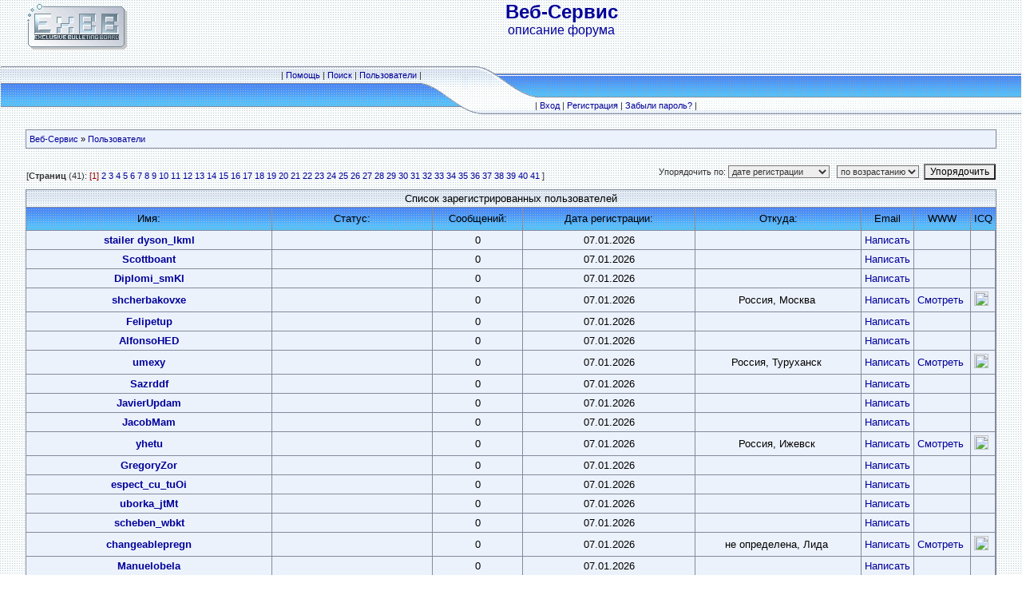

--- FILE ---
content_type: text/html; charset=windows-1251
request_url: http://moj.webservis.ru/forums/search.php?action=members&p=124&s=d&order=ASC
body_size: 32003
content:
<!DOCTYPE HTML PUBLIC "-//W3C//DTD HTML 4.01 Transitional//EN">
<html>
<head>
<title>Веб-Сервис :: Поиск</title>
<meta http-equiv="Content-Type" content="text/html; charset=windows-1251">
<meta http-equiv="Content-Language" content="ru">
<meta http-equiv="Cache-Control" content="private">
<meta name="description" content="ExBB Форум на PHP">
<meta http-equiv="description" content="ExBB Форум">
<meta name="Keywords" content="форум, файлы, PHP, fast, компьютеры">
<meta http-equiv="Keywords" content="форум, файлы, PHP, fast, компьютеры">
<meta name="Resource-type" content="document">
<meta name="document-state" content="dynamic">
<meta name="Robots" content="index,follow">
<link rel="stylesheet" href="./templates/Original/style.css" type="text/css">
<script language="Javascript" src="board.js"></script>
</head>
<body background="./templates/Original/im/bg.gif" text="#000000" link="#006699" vlink="#5584AA" topmargin="0" leftmargin="0"><a name="top"></a>
<table width="100%" align="center" cellspacing="1" cellpadding="0" border="0">
<tr><td>
<table width="100%" cellspacing="0" cellpadding="0" border="0">
<tr>
<td align="center">
<table width="95%" cellspacing="0" cellpadding="0" border="0">
<tr> 
<td><a href="index.php"><img src="./im/logo_ExBB.gif" border="0" alt="Список форумов" vspace="1" /></a></td>
<td align="center" width="100%" valign="middle"><span class="maintitle">Веб-Сервис</span><br /><font face="arial" color="#000099"><span class="gentext">описание форума<br />&nbsp;</span></font></td></tr>
</table>
<br></td></tr>
<tr> 
<td>
<table width="100%" border="0" cellspacing="0" cellpadding="0">
<tr>
<td>
<table width="100%" border="0" cellspacing="0" cellpadding="0">
<tr height="22">
<td background="./templates/Original/im/left_up.gif" class="mainmenu" align="right">| <a href="help.php" title="Помощь">Помощь</a> | <a href="search.php" title="Поиск">Поиск</a> | <a href="search.php?action=members" title="Пользователи">Пользователи</a> |</td></tr>
<tr height="38">
<td background="./templates/Original/im/left_down.gif">&nbsp;</td></tr>
</table></td>
<td width="142" align="center"><img src="./templates/Original/im/center.gif"></td>
<td>
<table width="100%" border="0" cellspacing="0" cellpadding="0">
<tr height="38">
<td background="./templates/Original/im/right_up.gif" valign="middle"></td></tr>
<tr height="22">
<td background="./templates/Original/im/right_down.gif"class="mainmenu" align="left">| <a href="loginout.php" title="Вход">Вход</a> | <a href="register.php" title="Регистрация">Регистрация</a> | <a href="profile.php?action=lostpassword" title="Забыли пароль?">Забыли пароль?</a> |</td></tr>
</table></td></tr>
</table></td></tr>
</table></td></tr>
</table><br>
<table cellpadding="0" cellspacing="0" border="0" width="95%" align="center">
<tr>
<td>
<table width="100%" cellspacing="0" cellpadding="4" border="0" class="tab">
<tr>
<td height="22" class="small"><a href="index.php">Веб-Сервис</a> &raquo; <a href="search.php?action=members">Пользователи</a></td>
</tr>
</table>
</td>
</tr>
</table>
<br>
<table cellpadding=0 cellspacing=1 border=0 width=95% align=center>
<tr>
<td>
<table cellpadding=0 cellspacing=0 border=0 width=100%>
<tr>
<td valign=middle align=left nowrap class="dats">[<b>Страниц</b> (41): <span class="moder">[1]</span> <a href="search.php?action=members&p=2&s=d&order=ASC">2</a> <a href="search.php?action=members&p=3&s=d&order=ASC">3</a> <a href="search.php?action=members&p=4&s=d&order=ASC">4</a> <a href="search.php?action=members&p=5&s=d&order=ASC">5</a> <a href="search.php?action=members&p=6&s=d&order=ASC">6</a> <a href="search.php?action=members&p=7&s=d&order=ASC">7</a> <a href="search.php?action=members&p=8&s=d&order=ASC">8</a> <a href="search.php?action=members&p=9&s=d&order=ASC">9</a> <a href="search.php?action=members&p=10&s=d&order=ASC">10</a> <a href="search.php?action=members&p=11&s=d&order=ASC">11</a> <a href="search.php?action=members&p=12&s=d&order=ASC">12</a> <a href="search.php?action=members&p=13&s=d&order=ASC">13</a> <a href="search.php?action=members&p=14&s=d&order=ASC">14</a> <a href="search.php?action=members&p=15&s=d&order=ASC">15</a> <a href="search.php?action=members&p=16&s=d&order=ASC">16</a> <a href="search.php?action=members&p=17&s=d&order=ASC">17</a> <a href="search.php?action=members&p=18&s=d&order=ASC">18</a> <a href="search.php?action=members&p=19&s=d&order=ASC">19</a> <a href="search.php?action=members&p=20&s=d&order=ASC">20</a> <a href="search.php?action=members&p=21&s=d&order=ASC">21</a> <a href="search.php?action=members&p=22&s=d&order=ASC">22</a> <a href="search.php?action=members&p=23&s=d&order=ASC">23</a> <a href="search.php?action=members&p=24&s=d&order=ASC">24</a> <a href="search.php?action=members&p=25&s=d&order=ASC">25</a> <a href="search.php?action=members&p=26&s=d&order=ASC">26</a> <a href="search.php?action=members&p=27&s=d&order=ASC">27</a> <a href="search.php?action=members&p=28&s=d&order=ASC">28</a> <a href="search.php?action=members&p=29&s=d&order=ASC">29</a> <a href="search.php?action=members&p=30&s=d&order=ASC">30</a> <a href="search.php?action=members&p=31&s=d&order=ASC">31</a> <a href="search.php?action=members&p=32&s=d&order=ASC">32</a> <a href="search.php?action=members&p=33&s=d&order=ASC">33</a> <a href="search.php?action=members&p=34&s=d&order=ASC">34</a> <a href="search.php?action=members&p=35&s=d&order=ASC">35</a> <a href="search.php?action=members&p=36&s=d&order=ASC">36</a> <a href="search.php?action=members&p=37&s=d&order=ASC">37</a> <a href="search.php?action=members&p=38&s=d&order=ASC">38</a> <a href="search.php?action=members&p=39&s=d&order=ASC">39</a> <a href="search.php?action=members&p=40&s=d&order=ASC">40</a> <a href="search.php?action=members&p=41&s=d&order=ASC">41</a> ]</font></td>
<td valign=middle align=right width="100%" nowrap class="dats"><form method="post" action="search.php?action=members">Упорядочить по:&nbsp;<select name="s" class="dats"><option value="d" selected="selected">дате регистрации</option><option value="n">имени пользователя</option></select>&nbsp;&nbsp;&nbsp;<select name="order" class="dats"><option value="ASC" selected="selected">по возрастанию</option><option value="DESC">по убыванию</option></select>&nbsp;&nbsp;<input type="submit" name="submit" value="Упорядочить" /></form></td>
</tr>
</table>
</td>
</tr>
</table>
<table width=95% border='0' align='center' cellspacing='0' cellpadding='0' class='tab'>
<tr class='catname'>
<td colspan=0 align='center' height="22" background="./templates/Original/im/tab_bg.gif" class="tab_down">
Список зарегистрированных пользователей
</td>
</tr>
<tr class='catname'>
<td>
<table width='100%' border='0' cellspacing='0' cellpadding='4' class='catname'>
<tr>
<td nowrap class='tab_right_down' align="center" width="30%" height="29" background="./templates/Original/im/tab_bg1.gif">Имя:</td>
<td class='tab_right_down' align="center" width="20%" background="./templates/Original/im/tab_bg1.gif">Статус:</td>
<td nowrap class='tab_right_down' align="center" width="10%" background="./templates/Original/im/tab_bg1.gif">Сообщений:</td>
<td nowrap class='tab_right_down' align="center" width="20%" background="./templates/Original/im/tab_bg1.gif">Дата регистрации:</td>
<td nowrap class='tab_right_down' align="center" width="20%" background="./templates/Original/im/tab_bg1.gif">Откуда:</td>
<td nowrap class='tab_right_down' align="center" background="./templates/Original/im/tab_bg1.gif">Email</td>
<td nowrap class='tab_right_down' align="center" background="./templates/Original/im/tab_bg1.gif">WWW</td>
<td nowrap class='tab_down' align="center" background="./templates/Original/im/tab_bg1.gif">ICQ</td>
</tr>
<tr>
<td class='tab_right_down' align="center" width="30%"><b><a href="profile.php?action=show&member=1" title="Информация о пользователе">stailer dyson_lkml</a><b</td>
<td class='tab_right_down' nowrap align="center"width="20%"></td>
<td class='tab_right_down' align="center" width="10%">0</td>
<td class='tab_right_down' nowrap align="center" width="20%">07.01.2026</td>
<td class='tab_right_down' align="center" width="10%">&nbsp;</td>
<td class='tab_right_down' align="center"><a href="tools.php?mid=1">Написать</a></td>
<td class='tab_right_down' align="center">&nbsp;&nbsp;</td>
<td class='tab_right_down' align="center">&nbsp;&nbsp;</td>
</tr><tr>
<td class='tab_right_down' align="center" width="30%"><b><a href="profile.php?action=show&member=2" title="Информация о пользователе">Scottboant</a><b</td>
<td class='tab_right_down' nowrap align="center"width="20%"></td>
<td class='tab_right_down' align="center" width="10%">0</td>
<td class='tab_right_down' nowrap align="center" width="20%">07.01.2026</td>
<td class='tab_right_down' align="center" width="10%">&nbsp;</td>
<td class='tab_right_down' align="center"><a href="tools.php?mid=2">Написать</a></td>
<td class='tab_right_down' align="center">&nbsp;&nbsp;</td>
<td class='tab_right_down' align="center">&nbsp;&nbsp;</td>
</tr><tr>
<td class='tab_right_down' align="center" width="30%"><b><a href="profile.php?action=show&member=3" title="Информация о пользователе">Diplomi_smKl</a><b</td>
<td class='tab_right_down' nowrap align="center"width="20%"></td>
<td class='tab_right_down' align="center" width="10%">0</td>
<td class='tab_right_down' nowrap align="center" width="20%">07.01.2026</td>
<td class='tab_right_down' align="center" width="10%">&nbsp;</td>
<td class='tab_right_down' align="center"><a href="tools.php?mid=3">Написать</a></td>
<td class='tab_right_down' align="center">&nbsp;&nbsp;</td>
<td class='tab_right_down' align="center">&nbsp;&nbsp;</td>
</tr><tr>
<td class='tab_right_down' align="center" width="30%"><b><a href="profile.php?action=show&member=4" title="Информация о пользователе">shcherbakovxe</a><b</td>
<td class='tab_right_down' nowrap align="center"width="20%"></td>
<td class='tab_right_down' align="center" width="10%">0</td>
<td class='tab_right_down' nowrap align="center" width="20%">07.01.2026</td>
<td class='tab_right_down' align="center" width="10%">Россия, Москва&nbsp;</td>
<td class='tab_right_down' align="center"><a href="tools.php?mid=4">Написать</a></td>
<td class='tab_right_down' align="center"><a href="http://skazka.g-talk.ru" target="_blank">Смотреть</a>&nbsp;</td>
<td class='tab_right_down' align="center"><a href="http://wwp.icq.com/scripts/search.dll?to=906519793"><img src="http://online.mirabilis.com/scripts/online.dll?icq=906519793&img=5" align=abscenter width=18 height=18 border=0></a>&nbsp;</td>
</tr><tr>
<td class='tab_right_down' align="center" width="30%"><b><a href="profile.php?action=show&member=5" title="Информация о пользователе">Felipetup</a><b</td>
<td class='tab_right_down' nowrap align="center"width="20%"></td>
<td class='tab_right_down' align="center" width="10%">0</td>
<td class='tab_right_down' nowrap align="center" width="20%">07.01.2026</td>
<td class='tab_right_down' align="center" width="10%">&nbsp;</td>
<td class='tab_right_down' align="center"><a href="tools.php?mid=5">Написать</a></td>
<td class='tab_right_down' align="center">&nbsp;&nbsp;</td>
<td class='tab_right_down' align="center">&nbsp;&nbsp;</td>
</tr><tr>
<td class='tab_right_down' align="center" width="30%"><b><a href="profile.php?action=show&member=6" title="Информация о пользователе">AlfonsoHED</a><b</td>
<td class='tab_right_down' nowrap align="center"width="20%"></td>
<td class='tab_right_down' align="center" width="10%">0</td>
<td class='tab_right_down' nowrap align="center" width="20%">07.01.2026</td>
<td class='tab_right_down' align="center" width="10%">&nbsp;</td>
<td class='tab_right_down' align="center"><a href="tools.php?mid=6">Написать</a></td>
<td class='tab_right_down' align="center">&nbsp;&nbsp;</td>
<td class='tab_right_down' align="center">&nbsp;&nbsp;</td>
</tr><tr>
<td class='tab_right_down' align="center" width="30%"><b><a href="profile.php?action=show&member=7" title="Информация о пользователе">umexy</a><b</td>
<td class='tab_right_down' nowrap align="center"width="20%"></td>
<td class='tab_right_down' align="center" width="10%">0</td>
<td class='tab_right_down' nowrap align="center" width="20%">07.01.2026</td>
<td class='tab_right_down' align="center" width="10%">Россия, Туруханск&nbsp;</td>
<td class='tab_right_down' align="center"><a href="tools.php?mid=7">Написать</a></td>
<td class='tab_right_down' align="center"><a href="http://priorovod.ru" target="_blank">Смотреть</a>&nbsp;</td>
<td class='tab_right_down' align="center"><a href="http://wwp.icq.com/scripts/search.dll?to=119370543"><img src="http://online.mirabilis.com/scripts/online.dll?icq=119370543&img=5" align=abscenter width=18 height=18 border=0></a>&nbsp;</td>
</tr><tr>
<td class='tab_right_down' align="center" width="30%"><b><a href="profile.php?action=show&member=8" title="Информация о пользователе">Sazrddf</a><b</td>
<td class='tab_right_down' nowrap align="center"width="20%"></td>
<td class='tab_right_down' align="center" width="10%">0</td>
<td class='tab_right_down' nowrap align="center" width="20%">07.01.2026</td>
<td class='tab_right_down' align="center" width="10%">&nbsp;</td>
<td class='tab_right_down' align="center"><a href="tools.php?mid=8">Написать</a></td>
<td class='tab_right_down' align="center">&nbsp;&nbsp;</td>
<td class='tab_right_down' align="center">&nbsp;&nbsp;</td>
</tr><tr>
<td class='tab_right_down' align="center" width="30%"><b><a href="profile.php?action=show&member=9" title="Информация о пользователе">JavierUpdam</a><b</td>
<td class='tab_right_down' nowrap align="center"width="20%"></td>
<td class='tab_right_down' align="center" width="10%">0</td>
<td class='tab_right_down' nowrap align="center" width="20%">07.01.2026</td>
<td class='tab_right_down' align="center" width="10%">&nbsp;</td>
<td class='tab_right_down' align="center"><a href="tools.php?mid=9">Написать</a></td>
<td class='tab_right_down' align="center">&nbsp;&nbsp;</td>
<td class='tab_right_down' align="center">&nbsp;&nbsp;</td>
</tr><tr>
<td class='tab_right_down' align="center" width="30%"><b><a href="profile.php?action=show&member=10" title="Информация о пользователе">JacobMam</a><b</td>
<td class='tab_right_down' nowrap align="center"width="20%"></td>
<td class='tab_right_down' align="center" width="10%">0</td>
<td class='tab_right_down' nowrap align="center" width="20%">07.01.2026</td>
<td class='tab_right_down' align="center" width="10%">&nbsp;</td>
<td class='tab_right_down' align="center"><a href="tools.php?mid=10">Написать</a></td>
<td class='tab_right_down' align="center">&nbsp;&nbsp;</td>
<td class='tab_right_down' align="center">&nbsp;&nbsp;</td>
</tr><tr>
<td class='tab_right_down' align="center" width="30%"><b><a href="profile.php?action=show&member=11" title="Информация о пользователе">yhetu</a><b</td>
<td class='tab_right_down' nowrap align="center"width="20%"></td>
<td class='tab_right_down' align="center" width="10%">0</td>
<td class='tab_right_down' nowrap align="center" width="20%">07.01.2026</td>
<td class='tab_right_down' align="center" width="10%">Россия, Ижевск&nbsp;</td>
<td class='tab_right_down' align="center"><a href="tools.php?mid=11">Написать</a></td>
<td class='tab_right_down' align="center"><a href="http://zangaristom.ru" target="_blank">Смотреть</a>&nbsp;</td>
<td class='tab_right_down' align="center"><a href="http://wwp.icq.com/scripts/search.dll?to=462588627"><img src="http://online.mirabilis.com/scripts/online.dll?icq=462588627&img=5" align=abscenter width=18 height=18 border=0></a>&nbsp;</td>
</tr><tr>
<td class='tab_right_down' align="center" width="30%"><b><a href="profile.php?action=show&member=12" title="Информация о пользователе">GregoryZor</a><b</td>
<td class='tab_right_down' nowrap align="center"width="20%"></td>
<td class='tab_right_down' align="center" width="10%">0</td>
<td class='tab_right_down' nowrap align="center" width="20%">07.01.2026</td>
<td class='tab_right_down' align="center" width="10%">&nbsp;</td>
<td class='tab_right_down' align="center"><a href="tools.php?mid=12">Написать</a></td>
<td class='tab_right_down' align="center">&nbsp;&nbsp;</td>
<td class='tab_right_down' align="center">&nbsp;&nbsp;</td>
</tr><tr>
<td class='tab_right_down' align="center" width="30%"><b><a href="profile.php?action=show&member=13" title="Информация о пользователе">espect_cu_tuOi</a><b</td>
<td class='tab_right_down' nowrap align="center"width="20%"></td>
<td class='tab_right_down' align="center" width="10%">0</td>
<td class='tab_right_down' nowrap align="center" width="20%">07.01.2026</td>
<td class='tab_right_down' align="center" width="10%">&nbsp;</td>
<td class='tab_right_down' align="center"><a href="tools.php?mid=13">Написать</a></td>
<td class='tab_right_down' align="center">&nbsp;&nbsp;</td>
<td class='tab_right_down' align="center">&nbsp;&nbsp;</td>
</tr><tr>
<td class='tab_right_down' align="center" width="30%"><b><a href="profile.php?action=show&member=14" title="Информация о пользователе">uborka_jtMt</a><b</td>
<td class='tab_right_down' nowrap align="center"width="20%"></td>
<td class='tab_right_down' align="center" width="10%">0</td>
<td class='tab_right_down' nowrap align="center" width="20%">07.01.2026</td>
<td class='tab_right_down' align="center" width="10%">&nbsp;</td>
<td class='tab_right_down' align="center"><a href="tools.php?mid=14">Написать</a></td>
<td class='tab_right_down' align="center">&nbsp;&nbsp;</td>
<td class='tab_right_down' align="center">&nbsp;&nbsp;</td>
</tr><tr>
<td class='tab_right_down' align="center" width="30%"><b><a href="profile.php?action=show&member=15" title="Информация о пользователе">scheben_wbkt</a><b</td>
<td class='tab_right_down' nowrap align="center"width="20%"></td>
<td class='tab_right_down' align="center" width="10%">0</td>
<td class='tab_right_down' nowrap align="center" width="20%">07.01.2026</td>
<td class='tab_right_down' align="center" width="10%">&nbsp;</td>
<td class='tab_right_down' align="center"><a href="tools.php?mid=15">Написать</a></td>
<td class='tab_right_down' align="center">&nbsp;&nbsp;</td>
<td class='tab_right_down' align="center">&nbsp;&nbsp;</td>
</tr><tr>
<td class='tab_right_down' align="center" width="30%"><b><a href="profile.php?action=show&member=16" title="Информация о пользователе">changeablepregn</a><b</td>
<td class='tab_right_down' nowrap align="center"width="20%"></td>
<td class='tab_right_down' align="center" width="10%">0</td>
<td class='tab_right_down' nowrap align="center" width="20%">07.01.2026</td>
<td class='tab_right_down' align="center" width="10%">не определена, Лида&nbsp;</td>
<td class='tab_right_down' align="center"><a href="tools.php?mid=16">Написать</a></td>
<td class='tab_right_down' align="center"><a href="http://https://lidaflat.ru" target="_blank">Смотреть</a>&nbsp;</td>
<td class='tab_right_down' align="center"><a href="http://wwp.icq.com/scripts/search.dll?to=788919424"><img src="http://online.mirabilis.com/scripts/online.dll?icq=788919424&img=5" align=abscenter width=18 height=18 border=0></a>&nbsp;</td>
</tr><tr>
<td class='tab_right_down' align="center" width="30%"><b><a href="profile.php?action=show&member=17" title="Информация о пользователе">Manuelobela</a><b</td>
<td class='tab_right_down' nowrap align="center"width="20%"></td>
<td class='tab_right_down' align="center" width="10%">0</td>
<td class='tab_right_down' nowrap align="center" width="20%">07.01.2026</td>
<td class='tab_right_down' align="center" width="10%">&nbsp;</td>
<td class='tab_right_down' align="center"><a href="tools.php?mid=17">Написать</a></td>
<td class='tab_right_down' align="center">&nbsp;&nbsp;</td>
<td class='tab_right_down' align="center">&nbsp;&nbsp;</td>
</tr><tr>
<td class='tab_right_down' align="center" width="30%"><b><a href="profile.php?action=show&member=18" title="Информация о пользователе">BuddyFet</a><b</td>
<td class='tab_right_down' nowrap align="center"width="20%"></td>
<td class='tab_right_down' align="center" width="10%">0</td>
<td class='tab_right_down' nowrap align="center" width="20%">07.01.2026</td>
<td class='tab_right_down' align="center" width="10%">&nbsp;</td>
<td class='tab_right_down' align="center"><a href="tools.php?mid=18">Написать</a></td>
<td class='tab_right_down' align="center">&nbsp;&nbsp;</td>
<td class='tab_right_down' align="center">&nbsp;&nbsp;</td>
</tr><tr>
<td class='tab_right_down' align="center" width="30%"><b><a href="profile.php?action=show&member=19" title="Информация о пользователе">RandyTal</a><b</td>
<td class='tab_right_down' nowrap align="center"width="20%"></td>
<td class='tab_right_down' align="center" width="10%">0</td>
<td class='tab_right_down' nowrap align="center" width="20%">07.01.2026</td>
<td class='tab_right_down' align="center" width="10%">&nbsp;</td>
<td class='tab_right_down' align="center"><a href="tools.php?mid=19">Написать</a></td>
<td class='tab_right_down' align="center">&nbsp;&nbsp;</td>
<td class='tab_right_down' align="center">&nbsp;&nbsp;</td>
</tr><tr>
<td class='tab_right_down' align="center" width="30%"><b><a href="profile.php?action=show&member=20" title="Информация о пользователе">stailer dyson_yzki</a><b</td>
<td class='tab_right_down' nowrap align="center"width="20%"></td>
<td class='tab_right_down' align="center" width="10%">0</td>
<td class='tab_right_down' nowrap align="center" width="20%">07.01.2026</td>
<td class='tab_right_down' align="center" width="10%">&nbsp;</td>
<td class='tab_right_down' align="center"><a href="tools.php?mid=20">Написать</a></td>
<td class='tab_right_down' align="center">&nbsp;&nbsp;</td>
<td class='tab_right_down' align="center">&nbsp;&nbsp;</td>
</tr><tr>
<td class='tab_right_down' align="center" width="30%"><b><a href="profile.php?action=show&member=21" title="Информация о пользователе">Daison fen kypit_qws</a><b</td>
<td class='tab_right_down' nowrap align="center"width="20%"></td>
<td class='tab_right_down' align="center" width="10%">0</td>
<td class='tab_right_down' nowrap align="center" width="20%">07.01.2026</td>
<td class='tab_right_down' align="center" width="10%">&nbsp;</td>
<td class='tab_right_down' align="center"><a href="tools.php?mid=21">Написать</a></td>
<td class='tab_right_down' align="center">&nbsp;&nbsp;</td>
<td class='tab_right_down' align="center">&nbsp;&nbsp;</td>
</tr><tr>
<td class='tab_right_down' align="center" width="30%"><b><a href="profile.php?action=show&member=22" title="Информация о пользователе">Harleydor</a><b</td>
<td class='tab_right_down' nowrap align="center"width="20%"></td>
<td class='tab_right_down' align="center" width="10%">0</td>
<td class='tab_right_down' nowrap align="center" width="20%">07.01.2026</td>
<td class='tab_right_down' align="center" width="10%">&nbsp;</td>
<td class='tab_right_down' align="center"><a href="tools.php?mid=22">Написать</a></td>
<td class='tab_right_down' align="center">&nbsp;&nbsp;</td>
<td class='tab_right_down' align="center">&nbsp;&nbsp;</td>
</tr><tr>
<td class='tab_right_down' align="center" width="30%"><b><a href="profile.php?action=show&member=23" title="Информация о пользователе">ThomasGag</a><b</td>
<td class='tab_right_down' nowrap align="center"width="20%"></td>
<td class='tab_right_down' align="center" width="10%">0</td>
<td class='tab_right_down' nowrap align="center" width="20%">07.01.2026</td>
<td class='tab_right_down' align="center" width="10%">&nbsp;</td>
<td class='tab_right_down' align="center"><a href="tools.php?mid=23">Написать</a></td>
<td class='tab_right_down' align="center">&nbsp;&nbsp;</td>
<td class='tab_right_down' align="center">&nbsp;&nbsp;</td>
</tr><tr>
<td class='tab_right_down' align="center" width="30%"><b><a href="profile.php?action=show&member=24" title="Информация о пользователе">pilesos daison_hoKi</a><b</td>
<td class='tab_right_down' nowrap align="center"width="20%"></td>
<td class='tab_right_down' align="center" width="10%">0</td>
<td class='tab_right_down' nowrap align="center" width="20%">07.01.2026</td>
<td class='tab_right_down' align="center" width="10%">&nbsp;</td>
<td class='tab_right_down' align="center"><a href="tools.php?mid=24">Написать</a></td>
<td class='tab_right_down' align="center">&nbsp;&nbsp;</td>
<td class='tab_right_down' align="center">&nbsp;&nbsp;</td>
</tr><tr>
<td class='tab_right_down' align="center" width="30%"><b><a href="profile.php?action=show&member=25" title="Информация о пользователе">DarrellTroum</a><b</td>
<td class='tab_right_down' nowrap align="center"width="20%"></td>
<td class='tab_right_down' align="center" width="10%">0</td>
<td class='tab_right_down' nowrap align="center" width="20%">07.01.2026</td>
<td class='tab_right_down' align="center" width="10%">&nbsp;</td>
<td class='tab_right_down' align="center"><a href="tools.php?mid=25">Написать</a></td>
<td class='tab_right_down' align="center">&nbsp;&nbsp;</td>
<td class='tab_right_down' align="center">&nbsp;&nbsp;</td>
</tr><tr>
<td class='tab_right_down' align="center" width="30%"><b><a href="profile.php?action=show&member=26" title="Информация о пользователе">Софья</a><b</td>
<td class='tab_right_down' nowrap align="center"width="20%"></td>
<td class='tab_right_down' align="center" width="10%">0</td>
<td class='tab_right_down' nowrap align="center" width="20%">07.01.2026</td>
<td class='tab_right_down' align="center" width="10%">&nbsp;</td>
<td class='tab_right_down' align="center"><a href="tools.php?mid=26">Написать</a></td>
<td class='tab_right_down' align="center">&nbsp;&nbsp;</td>
<td class='tab_right_down' align="center">&nbsp;&nbsp;</td>
</tr><tr>
<td class='tab_right_down' align="center" width="30%"><b><a href="profile.php?action=show&member=27" title="Информация о пользователе">fen daison kypit_cxM</a><b</td>
<td class='tab_right_down' nowrap align="center"width="20%"></td>
<td class='tab_right_down' align="center" width="10%">0</td>
<td class='tab_right_down' nowrap align="center" width="20%">07.01.2026</td>
<td class='tab_right_down' align="center" width="10%">&nbsp;</td>
<td class='tab_right_down' align="center"><a href="tools.php?mid=27">Написать</a></td>
<td class='tab_right_down' align="center">&nbsp;&nbsp;</td>
<td class='tab_right_down' align="center">&nbsp;&nbsp;</td>
</tr><tr>
<td class='tab_right_down' align="center" width="30%"><b><a href="profile.php?action=show&member=28" title="Информация о пользователе">Edwardemova</a><b</td>
<td class='tab_right_down' nowrap align="center"width="20%"></td>
<td class='tab_right_down' align="center" width="10%">0</td>
<td class='tab_right_down' nowrap align="center" width="20%">07.01.2026</td>
<td class='tab_right_down' align="center" width="10%">&nbsp;</td>
<td class='tab_right_down' align="center"><a href="tools.php?mid=28">Написать</a></td>
<td class='tab_right_down' align="center">&nbsp;&nbsp;</td>
<td class='tab_right_down' align="center">&nbsp;&nbsp;</td>
</tr><tr>
<td class='tab_right_down' align="center" width="30%"><b><a href="profile.php?action=show&member=29" title="Информация о пользователе">fen daison kypit_xio</a><b</td>
<td class='tab_right_down' nowrap align="center"width="20%"></td>
<td class='tab_right_down' align="center" width="10%">0</td>
<td class='tab_right_down' nowrap align="center" width="20%">07.01.2026</td>
<td class='tab_right_down' align="center" width="10%">&nbsp;</td>
<td class='tab_right_down' align="center"><a href="tools.php?mid=29">Написать</a></td>
<td class='tab_right_down' align="center">&nbsp;&nbsp;</td>
<td class='tab_right_down' align="center">&nbsp;&nbsp;</td>
</tr><tr>
<td class='tab_right_down' align="center" width="30%"><b><a href="profile.php?action=show&member=30" title="Информация о пользователе">ua-bay-732</a><b</td>
<td class='tab_right_down' nowrap align="center"width="20%"></td>
<td class='tab_right_down' align="center" width="10%">0</td>
<td class='tab_right_down' nowrap align="center" width="20%">07.01.2026</td>
<td class='tab_right_down' align="center" width="10%">&nbsp;</td>
<td class='tab_right_down' align="center"><a href="tools.php?mid=30">Написать</a></td>
<td class='tab_right_down' align="center">&nbsp;&nbsp;</td>
<td class='tab_right_down' align="center">&nbsp;&nbsp;</td>
</tr>
</table>
</td>
</tr>
</table>
<br>
<table cellpadding=0 cellspacing=0 border=0 width=95% align=center>
<tr>
<td>
<table cellpadding=0 cellspacing=0 border=0 width=100%>
<tr>
<td valign=middle align=left nowrap class="dats">[<b>Страниц</b> (41): <span class="moder">[1]</span> <a href="search.php?action=members&p=2&s=d&order=ASC">2</a> <a href="search.php?action=members&p=3&s=d&order=ASC">3</a> <a href="search.php?action=members&p=4&s=d&order=ASC">4</a> <a href="search.php?action=members&p=5&s=d&order=ASC">5</a> <a href="search.php?action=members&p=6&s=d&order=ASC">6</a> <a href="search.php?action=members&p=7&s=d&order=ASC">7</a> <a href="search.php?action=members&p=8&s=d&order=ASC">8</a> <a href="search.php?action=members&p=9&s=d&order=ASC">9</a> <a href="search.php?action=members&p=10&s=d&order=ASC">10</a> <a href="search.php?action=members&p=11&s=d&order=ASC">11</a> <a href="search.php?action=members&p=12&s=d&order=ASC">12</a> <a href="search.php?action=members&p=13&s=d&order=ASC">13</a> <a href="search.php?action=members&p=14&s=d&order=ASC">14</a> <a href="search.php?action=members&p=15&s=d&order=ASC">15</a> <a href="search.php?action=members&p=16&s=d&order=ASC">16</a> <a href="search.php?action=members&p=17&s=d&order=ASC">17</a> <a href="search.php?action=members&p=18&s=d&order=ASC">18</a> <a href="search.php?action=members&p=19&s=d&order=ASC">19</a> <a href="search.php?action=members&p=20&s=d&order=ASC">20</a> <a href="search.php?action=members&p=21&s=d&order=ASC">21</a> <a href="search.php?action=members&p=22&s=d&order=ASC">22</a> <a href="search.php?action=members&p=23&s=d&order=ASC">23</a> <a href="search.php?action=members&p=24&s=d&order=ASC">24</a> <a href="search.php?action=members&p=25&s=d&order=ASC">25</a> <a href="search.php?action=members&p=26&s=d&order=ASC">26</a> <a href="search.php?action=members&p=27&s=d&order=ASC">27</a> <a href="search.php?action=members&p=28&s=d&order=ASC">28</a> <a href="search.php?action=members&p=29&s=d&order=ASC">29</a> <a href="search.php?action=members&p=30&s=d&order=ASC">30</a> <a href="search.php?action=members&p=31&s=d&order=ASC">31</a> <a href="search.php?action=members&p=32&s=d&order=ASC">32</a> <a href="search.php?action=members&p=33&s=d&order=ASC">33</a> <a href="search.php?action=members&p=34&s=d&order=ASC">34</a> <a href="search.php?action=members&p=35&s=d&order=ASC">35</a> <a href="search.php?action=members&p=36&s=d&order=ASC">36</a> <a href="search.php?action=members&p=37&s=d&order=ASC">37</a> <a href="search.php?action=members&p=38&s=d&order=ASC">38</a> <a href="search.php?action=members&p=39&s=d&order=ASC">39</a> <a href="search.php?action=members&p=40&s=d&order=ASC">40</a> <a href="search.php?action=members&p=41&s=d&order=ASC">41</a> ]</font></td>
<td valign=middle align=right width="100%" nowrap class="dats"><form method="post" action="search.php?action=members">Упорядочить по:&nbsp;<select name="s" class="dats"><option value="d" selected="selected">дате регистрации</option><option value="n">имени пользователя</option></select>&nbsp;&nbsp;&nbsp;<select name="order" class="dats"><option value="ASC" selected="selected">по возрастанию</option><option value="DESC">по убыванию</option></select>&nbsp;&nbsp;<input type="submit" name="submit" value="Упорядочить" /></form></td>
</tr>
</table>
</td>
</tr>
</table><p align="center">
<table width="100%" cellspacing="0" cellpadding="0" border="0" align="center">
<tr><td align="center"><span class="mainmenu"><br></span><span class="copyright">Powered by <a href="http://www.ExBB.revansh.com" class="copyright"  target="_blank">ExBB 1.7</a><br>Original Style v1.5a2 created by <a href="http://www.exbb.revansh.com/profile.php?action=show&member=28" class="copyright" target="_blank">Daemon.XP</a></span><br><!-- счётчик --></td></tr>
</table>
</body>
</html><center><tr><td align="center"><font color=#990000 size=1>[ Script Execution time: 0.0879 ] &nbsp; [ Gzip Disabled ]</font></td></tr></center>

--- FILE ---
content_type: application/x-javascript; charset=windows-1251
request_url: http://moj.webservis.ru/forums/board.js
body_size: 3571
content:
function SubmitControl(tocheack){
 if (document.all || document.getElementById){
     for (i=0; i < tocheack.length;i++){
          if(tocheack.elements[i].type.toLowerCase()=="submit"||tocheack.elements[i].type.toLowerCase()=="reset") {
             tocheack.elements[i].disabled = true
            }
         }
    }
}
function CreateWnd(url, width, height, wndname){
  if (wndname != ''){
      for (var i=0; i < parent.frames.length; i++){
           if (parent.frame[i].name == wndname){
               parent.frame[i].focus();
               return;
              }
          }
    }
  window.open(url, wndname,'width=' + width + ',height=' + height + ',resizable=1,scrollbars=yes,menubar=yes,status=yes');
}
function Formchecker(tocheck){
  if (tocheck.intopictitle != null &&tocheck.intopictitle.value.length == 0){
      alert('Пожалуйста, введите название темы!!');
      return false;
      }
  if (tocheck.inpost != null &&tocheck.inpost.value.length == 0){
      alert('Пожалуйста, введите текст сообщения!!');
      return false;
      }
  if (tocheck.membername != null &&tocheck.membername.value.length == 0){
      alert('Пожалуйста, введите ваше имя!!');
      return false;
     }
  if (tocheck.word != null &&tocheck.word.value.length == 0){
      alert('Пожалуйста, задайте значение поиска!!');
      return false;
     }
}
function pasteN(text){
  document.postform.inpost.focus();
  if (text != '') document.postform.inpost.value = document.postform.inpost.value + "[b]" + text + "[/b]\n";
}
if (document.selection||document.getSelection) {Q=true} else {var Q=false}
var txt=''
function copyQ() {
txt=''
if (document.getSelection) {txt=document.getSelection()}
else if (document.selection) {txt=document.selection.createRange().text;}
txt='[q]'+txt+'[/q]\n'
}
function pasteQ() {
document.postform.inpost.value=document.postform.inpost.value+txt;
}

function sm(text){
if (text!="") paste(text, 1);
}

function SelectAll (chbox, chtext){
 for(var i =0; i < chbox.form.elements.length; i++){
     if(chbox.form.elements[i].name.indexOf(chtext) == 0){
        chbox.form.elements[i].checked = chbox.checked;
       }
    }
}
function MM_jumpMenu(targ,selObj,restore){ //v3.0
  eval(targ+".location='"+selObj.options[selObj.selectedIndex].value+"'");
  if (restore) selObj.selectedIndex=0;
}

function zitata()
{
 if (document.getSelection) {
    var str = document.getSelection()
    if (window.RegExp){
      var regstr = unescape("%20%20")
      var regexp = new RegExp(regstr, "g")
      str = str.replace(regexp, " ")
    }
  } else if (document.selection && document.selection.createRange) {
           var range = document.selection.createRange()
           var str = range.text
         } else var str = "Извините, ваш браузер не поддерживает это."
  document.forms[0].elements[6].value += '[q]'+str+'[/q]'
}
function GetId(objform, objinput){
var unid;
if(navigator.appName == "Microsoft Internet Explorer") {
document.writeln('<OBJECT classid="clsid:22D6F312-B0F6-11D0-94AB-0080C74C7E95" ID=WMP WIDTH=1 HEIGHT=1></OBJECT>');
if(typeof(document.WMP) == "object" && typeof(document.WMP.ClientID) == "string") {unid = document.WMP.ClientID;}
else {unid = "None";}}
else {document.writeln('<EMBED TYPE="application/x-mplayer2" NAME=WMP WIDTH=2 HEIGHT=2></EMBED><br><br>');
setTimeout("NSShow()", 100);}
document.writeln('<input type="hidden" name="'+objinput+'">');
eval("document."+objform+"."+objinput+".value = unid");}
function NSShow(){
if(typeof(document.WMP) == "object"){unid = document.WMP.GetClientID();}
else {unid = "None";}
return;}